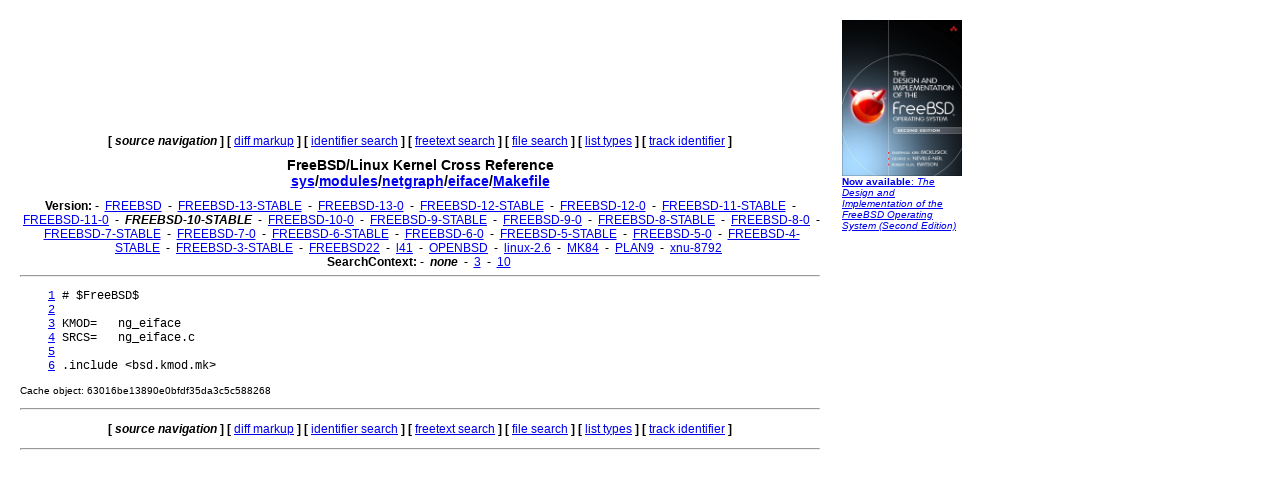

--- FILE ---
content_type: text/html
request_url: http://fxr.watson.org/fxr/source/modules/netgraph/eiface/Makefile?v=FREEBSD-10-STABLE
body_size: 1584
content:
<!doctype html public "-//W3C//DTD HTML 3.2//EN">
<html>
<head>
<title>fxr.watson.org: FREEBSD-10-STABLE sys/modules/netgraph/eiface/Makefile</title>
<base href="http://fxr.watson.org/fxr/">
<link rel="stylesheet" type="text/css" href="/fxr.css" />
</head>

<body bgcolor=white>

<table border=0 cellpadding=10>
<tr>
<td width=800></td><td width=120 rowspan=2 valign=top>

<font size="-2" face="Arial,Helvetica,Geneva,Swiss,SunSans-Regular"><a href="http://click.linksynergy.com/fs-bin/click?id=NZS3W7D*uS0&offerid=145238.10000444&type=3&subid=0"><img src="/freebsd-book-cover.jpg" border=0" width=120 height=156 alt="The Design and Implementation of the FreeBSD Operating System, Second Edition"><br>
<b>Now available</b>: <i>The Design and Implementation of the FreeBSD Operating System (Second Edition)</i></a></font>
<br>
<br>

<div align=right>
<script type="text/javascript"><!--
google_ad_client = "pub-8256291550505959";
google_ad_width = 120;
google_ad_height = 600;
google_ad_format = "120x600_as";
google_ad_type = "text_image";
google_ad_channel ="2147590833";
//--></script>
<script type="text/javascript"
  src="http://pagead2.googlesyndication.com/pagead/show_ads.js">
</script>
<script type="text/javascript"><!--
google_ad_client = "pub-8256291550505959";
google_ad_width = 120;
google_ad_height = 600;
google_ad_format = "120x600_as";
google_ad_type = "text_image";
google_ad_channel ="2147590833";
//--></script>
<script type="text/javascript"
  src="http://pagead2.googlesyndication.com/pagead/show_ads.js">
</script>
<script type="text/javascript"><!--
google_ad_client = "pub-8256291550505959";
google_ad_width = 120;
google_ad_height = 600;
google_ad_format = "120x600_as";
google_ad_type = "text_image";
google_ad_channel ="2147590833";
//--></script>
<script type="text/javascript"
  src="http://pagead2.googlesyndication.com/pagead/show_ads.js">
</script>
</div>
</td>
</tr>
<tr>
<td width=800 valign=top>

<div align=center>
   <b>[</b>&nbsp;<b><i>source navigation</i></b>&nbsp;<b>]</b> <b>[</b>&nbsp;<a href="diff/modules/netgraph/eiface/Makefile?v=FREEBSD-10-STABLE">diff markup</a>&nbsp;<b>]</b> <b>[</b>&nbsp;<a href="ident?v=FREEBSD-10-STABLE">identifier search</a>&nbsp;<b>]</b> <b>[</b>&nbsp;<a href="search?v=FREEBSD-10-STABLE">freetext search</a>&nbsp;<b>]</b> <b>[</b>&nbsp;<a href="find?v=FREEBSD-10-STABLE">file search</a>&nbsp;<b>]</b> <b>[</b>&nbsp;<a href="types?v=FREEBSD-10-STABLE">list types</a>&nbsp;<b>]</b> <b>[</b>&nbsp;<a href="trackident?v=FREEBSD-10-STABLE">track identifier</a>&nbsp;<b>]</b>
</div>

<h1 align=center>
  FreeBSD/Linux Kernel Cross Reference
<!--  <a href="http:blurb.html">
    Cross Reference</a>--><br>
  <a href="source/?v=FREEBSD-10-STABLE">sys</a>/<a href="source/modules/?v=FREEBSD-10-STABLE">modules</a>/<a href="source/modules/netgraph/?v=FREEBSD-10-STABLE">netgraph</a>/<a href="source/modules/netgraph/eiface/?v=FREEBSD-10-STABLE">eiface</a>/<a href="source/modules/netgraph/eiface/Makefile?v=FREEBSD-10-STABLE">Makefile</a>
</h1>

<div align=center>
  
  <b>Version:</b>
   - <b></b>&nbsp;<a href="source/modules/netgraph/eiface/Makefile">FREEBSD</a>&nbsp;<b></b> - <b></b>&nbsp;<a href="source/modules/netgraph/eiface/Makefile?v=FREEBSD-13-STABLE">FREEBSD-13-STABLE</a>&nbsp;<b></b> - <b></b>&nbsp;<a href="source/modules/netgraph/eiface/Makefile?v=FREEBSD-13-0">FREEBSD-13-0</a>&nbsp;<b></b> - <b></b>&nbsp;<a href="source/modules/netgraph/eiface/Makefile?v=FREEBSD-12-STABLE">FREEBSD-12-STABLE</a>&nbsp;<b></b> - <b></b>&nbsp;<a href="source/modules/netgraph/eiface/Makefile?v=FREEBSD-12-0">FREEBSD-12-0</a>&nbsp;<b></b> - <b></b>&nbsp;<a href="source/modules/netgraph/eiface/Makefile?v=FREEBSD-11-STABLE">FREEBSD-11-STABLE</a>&nbsp;<b></b> - <b></b>&nbsp;<a href="source/modules/netgraph/eiface/Makefile?v=FREEBSD-11-0">FREEBSD-11-0</a>&nbsp;<b></b> - <b></b>&nbsp;<b><i>FREEBSD-10-STABLE</i></b>&nbsp;<b></b> - <b></b>&nbsp;<a href="source/modules/netgraph/eiface/Makefile?v=FREEBSD-10-0">FREEBSD-10-0</a>&nbsp;<b></b> - <b></b>&nbsp;<a href="source/modules/netgraph/eiface/Makefile?v=FREEBSD-9-STABLE">FREEBSD-9-STABLE</a>&nbsp;<b></b> - <b></b>&nbsp;<a href="source/modules/netgraph/eiface/Makefile?v=FREEBSD-9-0">FREEBSD-9-0</a>&nbsp;<b></b> - <b></b>&nbsp;<a href="source/modules/netgraph/eiface/Makefile?v=FREEBSD-8-STABLE">FREEBSD-8-STABLE</a>&nbsp;<b></b> - <b></b>&nbsp;<a href="source/modules/netgraph/eiface/Makefile?v=FREEBSD-8-0">FREEBSD-8-0</a>&nbsp;<b></b> - <b></b>&nbsp;<a href="source/modules/netgraph/eiface/Makefile?v=FREEBSD-7-STABLE">FREEBSD-7-STABLE</a>&nbsp;<b></b> - <b></b>&nbsp;<a href="source/modules/netgraph/eiface/Makefile?v=FREEBSD-7-0">FREEBSD-7-0</a>&nbsp;<b></b> - <b></b>&nbsp;<a href="source/modules/netgraph/eiface/Makefile?v=FREEBSD-6-STABLE">FREEBSD-6-STABLE</a>&nbsp;<b></b> - <b></b>&nbsp;<a href="source/modules/netgraph/eiface/Makefile?v=FREEBSD-6-0">FREEBSD-6-0</a>&nbsp;<b></b> - <b></b>&nbsp;<a href="source/modules/netgraph/eiface/Makefile?v=FREEBSD-5-STABLE">FREEBSD-5-STABLE</a>&nbsp;<b></b> - <b></b>&nbsp;<a href="source/modules/netgraph/eiface/Makefile?v=FREEBSD-5-0">FREEBSD-5-0</a>&nbsp;<b></b> - <b></b>&nbsp;<a href="source/modules/netgraph/eiface/Makefile?v=FREEBSD-4-STABLE">FREEBSD-4-STABLE</a>&nbsp;<b></b> - <b></b>&nbsp;<a href="source/modules/netgraph/eiface/Makefile?v=FREEBSD-3-STABLE">FREEBSD-3-STABLE</a>&nbsp;<b></b> - <b></b>&nbsp;<a href="source/modules/netgraph/eiface/Makefile?v=FREEBSD22">FREEBSD22</a>&nbsp;<b></b> - <b></b>&nbsp;<a href="source/modules/netgraph/eiface/Makefile?v=l41">l41</a>&nbsp;<b></b> - <b></b>&nbsp;<a href="source/modules/netgraph/eiface/Makefile?v=OPENBSD">OPENBSD</a>&nbsp;<b></b> - <b></b>&nbsp;<a href="source/modules/netgraph/eiface/Makefile?v=linux-2.6">linux-2.6</a>&nbsp;<b></b> - <b></b>&nbsp;<a href="source/modules/netgraph/eiface/Makefile?v=MK84">MK84</a>&nbsp;<b></b> - <b></b>&nbsp;<a href="source/modules/netgraph/eiface/Makefile?v=PLAN9">PLAN9</a>&nbsp;<b></b> - <b></b>&nbsp;<a href="source/modules/netgraph/eiface/Makefile?v=xnu-8792">xnu-8792</a>&nbsp;<b></b> 
  <br>
  <b>SearchContext:</b>
   - <b></b>&nbsp;<b><i>none</i></b>&nbsp;<b></b> - <b></b>&nbsp;<a href="source/modules/netgraph/eiface/Makefile?v=FREEBSD-10-STABLE;im=3">3</a>&nbsp;<b></b> - <b></b>&nbsp;<a href="source/modules/netgraph/eiface/Makefile?v=FREEBSD-10-STABLE;im=10">10</a>&nbsp;<b></b> 
  <br>
</div>
<hr>
<pre>    <a name=L1 href="source/modules/netgraph/eiface/Makefile?v=FREEBSD-10-STABLE#L1">1</a> # $FreeBSD$
    <a name=L2 href="source/modules/netgraph/eiface/Makefile?v=FREEBSD-10-STABLE#L2">2</a> 
    <a name=L3 href="source/modules/netgraph/eiface/Makefile?v=FREEBSD-10-STABLE#L3">3</a> KMOD=   ng_eiface
    <a name=L4 href="source/modules/netgraph/eiface/Makefile?v=FREEBSD-10-STABLE#L4">4</a> SRCS=   ng_eiface.c
    <a name=L5 href="source/modules/netgraph/eiface/Makefile?v=FREEBSD-10-STABLE#L5">5</a> 
    <a name=L6 href="source/modules/netgraph/eiface/Makefile?v=FREEBSD-10-STABLE#L6">6</a> .include &lt;bsd.kmod.mk&gt;
</pre><p><small>Cache object: 63016be13890e0bfdf35da3c5c588268</small></p><hr>

<div align=center>
<p>
   <b>[</b>&nbsp;<b><i>source navigation</i></b>&nbsp;<b>]</b> <b>[</b>&nbsp;<a href="diff/modules/netgraph/eiface/Makefile?v=FREEBSD-10-STABLE">diff markup</a>&nbsp;<b>]</b> <b>[</b>&nbsp;<a href="ident?v=FREEBSD-10-STABLE">identifier search</a>&nbsp;<b>]</b> <b>[</b>&nbsp;<a href="search?v=FREEBSD-10-STABLE">freetext search</a>&nbsp;<b>]</b> <b>[</b>&nbsp;<a href="find?v=FREEBSD-10-STABLE">file search</a>&nbsp;<b>]</b> <b>[</b>&nbsp;<a href="types?v=FREEBSD-10-STABLE">list types</a>&nbsp;<b>]</b> <b>[</b>&nbsp;<a href="trackident?v=FREEBSD-10-STABLE">track identifier</a>&nbsp;<b>]</b>
</p>
</div>
<hr>
</td>
</tr>
</table>
<p>
This page is part of the <a href="/">FreeBSD/Linux Linux Kernel
Cross-Reference</a>, and was automatically generated using a modified version
of the <a href="http:blurb.html">LXR engine</a>.
</p>
</html>


--- FILE ---
content_type: text/html; charset=utf-8
request_url: https://www.google.com/recaptcha/api2/aframe
body_size: 267
content:
<!DOCTYPE HTML><html><head><meta http-equiv="content-type" content="text/html; charset=UTF-8"></head><body><script nonce="TlenB_IzQcGzN47vg5Vlzw">/** Anti-fraud and anti-abuse applications only. See google.com/recaptcha */ try{var clients={'sodar':'https://pagead2.googlesyndication.com/pagead/sodar?'};window.addEventListener("message",function(a){try{if(a.source===window.parent){var b=JSON.parse(a.data);var c=clients[b['id']];if(c){var d=document.createElement('img');d.src=c+b['params']+'&rc='+(localStorage.getItem("rc::a")?sessionStorage.getItem("rc::b"):"");window.document.body.appendChild(d);sessionStorage.setItem("rc::e",parseInt(sessionStorage.getItem("rc::e")||0)+1);localStorage.setItem("rc::h",'1769910610502');}}}catch(b){}});window.parent.postMessage("_grecaptcha_ready", "*");}catch(b){}</script></body></html>